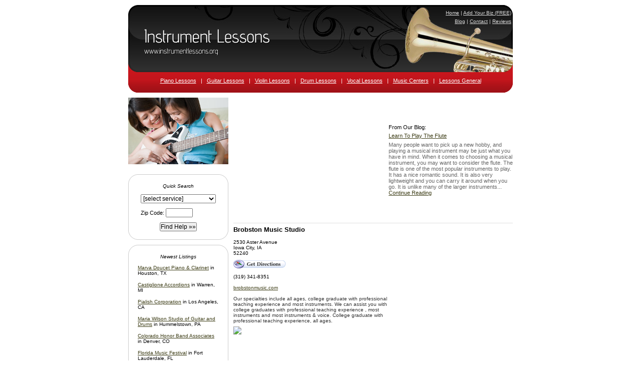

--- FILE ---
content_type: text/html; charset=utf-8
request_url: https://www.google.com/recaptcha/api2/aframe
body_size: 269
content:
<!DOCTYPE HTML><html><head><meta http-equiv="content-type" content="text/html; charset=UTF-8"></head><body><script nonce="RFAb6kAxnBtkqN0W0lSsLw">/** Anti-fraud and anti-abuse applications only. See google.com/recaptcha */ try{var clients={'sodar':'https://pagead2.googlesyndication.com/pagead/sodar?'};window.addEventListener("message",function(a){try{if(a.source===window.parent){var b=JSON.parse(a.data);var c=clients[b['id']];if(c){var d=document.createElement('img');d.src=c+b['params']+'&rc='+(localStorage.getItem("rc::a")?sessionStorage.getItem("rc::b"):"");window.document.body.appendChild(d);sessionStorage.setItem("rc::e",parseInt(sessionStorage.getItem("rc::e")||0)+1);localStorage.setItem("rc::h",'1769140452368');}}}catch(b){}});window.parent.postMessage("_grecaptcha_ready", "*");}catch(b){}</script></body></html>